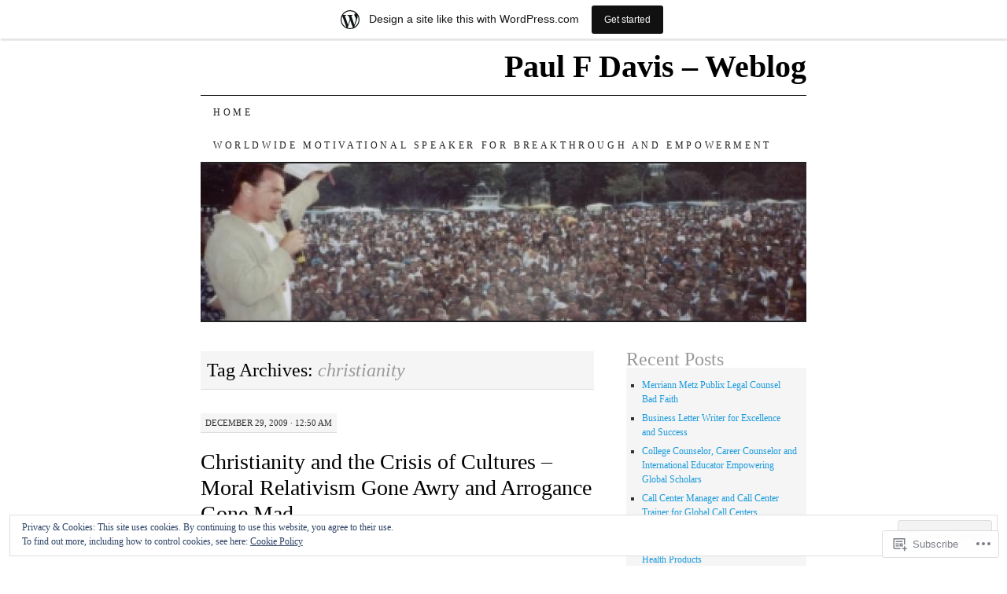

--- FILE ---
content_type: text/html; charset=UTF-8
request_url: https://paulfdavis.wordpress.com/tag/christianity/
body_size: 20163
content:
<!DOCTYPE html>
<!--[if IE 7]>
<html id="ie7" lang="en">
<![endif]-->
<!--[if (gt IE 7) | (!IE)]><!-->
<html lang="en">
<!--<![endif]-->
<head>
<meta charset="UTF-8" />
<title>christianity | Paul F Davis - Weblog</title>
<link rel="profile" href="http://gmpg.org/xfn/11" />
<link rel="pingback" href="https://paulfdavis.wordpress.com/xmlrpc.php" />
<meta name='robots' content='max-image-preview:large' />
<link rel='dns-prefetch' href='//s0.wp.com' />
<link rel='dns-prefetch' href='//af.pubmine.com' />
<link rel="alternate" type="application/rss+xml" title="Paul F Davis - Weblog &raquo; Feed" href="https://paulfdavis.wordpress.com/feed/" />
<link rel="alternate" type="application/rss+xml" title="Paul F Davis - Weblog &raquo; Comments Feed" href="https://paulfdavis.wordpress.com/comments/feed/" />
<link rel="alternate" type="application/rss+xml" title="Paul F Davis - Weblog &raquo; christianity Tag Feed" href="https://paulfdavis.wordpress.com/tag/christianity/feed/" />
	<script type="text/javascript">
		/* <![CDATA[ */
		function addLoadEvent(func) {
			var oldonload = window.onload;
			if (typeof window.onload != 'function') {
				window.onload = func;
			} else {
				window.onload = function () {
					oldonload();
					func();
				}
			}
		}
		/* ]]> */
	</script>
	<link crossorigin='anonymous' rel='stylesheet' id='all-css-0-1' href='/_static/??/wp-content/mu-plugins/widgets/eu-cookie-law/templates/style.css,/wp-content/blog-plugins/marketing-bar/css/marketing-bar.css?m=1761640963j&cssminify=yes' type='text/css' media='all' />
<style id='wp-emoji-styles-inline-css'>

	img.wp-smiley, img.emoji {
		display: inline !important;
		border: none !important;
		box-shadow: none !important;
		height: 1em !important;
		width: 1em !important;
		margin: 0 0.07em !important;
		vertical-align: -0.1em !important;
		background: none !important;
		padding: 0 !important;
	}
/*# sourceURL=wp-emoji-styles-inline-css */
</style>
<link crossorigin='anonymous' rel='stylesheet' id='all-css-2-1' href='/wp-content/plugins/gutenberg-core/v22.4.0/build/styles/block-library/style.min.css?m=1768935615i&cssminify=yes' type='text/css' media='all' />
<style id='wp-block-library-inline-css'>
.has-text-align-justify {
	text-align:justify;
}
.has-text-align-justify{text-align:justify;}

/*# sourceURL=wp-block-library-inline-css */
</style><style id='global-styles-inline-css'>
:root{--wp--preset--aspect-ratio--square: 1;--wp--preset--aspect-ratio--4-3: 4/3;--wp--preset--aspect-ratio--3-4: 3/4;--wp--preset--aspect-ratio--3-2: 3/2;--wp--preset--aspect-ratio--2-3: 2/3;--wp--preset--aspect-ratio--16-9: 16/9;--wp--preset--aspect-ratio--9-16: 9/16;--wp--preset--color--black: #000000;--wp--preset--color--cyan-bluish-gray: #abb8c3;--wp--preset--color--white: #ffffff;--wp--preset--color--pale-pink: #f78da7;--wp--preset--color--vivid-red: #cf2e2e;--wp--preset--color--luminous-vivid-orange: #ff6900;--wp--preset--color--luminous-vivid-amber: #fcb900;--wp--preset--color--light-green-cyan: #7bdcb5;--wp--preset--color--vivid-green-cyan: #00d084;--wp--preset--color--pale-cyan-blue: #8ed1fc;--wp--preset--color--vivid-cyan-blue: #0693e3;--wp--preset--color--vivid-purple: #9b51e0;--wp--preset--gradient--vivid-cyan-blue-to-vivid-purple: linear-gradient(135deg,rgb(6,147,227) 0%,rgb(155,81,224) 100%);--wp--preset--gradient--light-green-cyan-to-vivid-green-cyan: linear-gradient(135deg,rgb(122,220,180) 0%,rgb(0,208,130) 100%);--wp--preset--gradient--luminous-vivid-amber-to-luminous-vivid-orange: linear-gradient(135deg,rgb(252,185,0) 0%,rgb(255,105,0) 100%);--wp--preset--gradient--luminous-vivid-orange-to-vivid-red: linear-gradient(135deg,rgb(255,105,0) 0%,rgb(207,46,46) 100%);--wp--preset--gradient--very-light-gray-to-cyan-bluish-gray: linear-gradient(135deg,rgb(238,238,238) 0%,rgb(169,184,195) 100%);--wp--preset--gradient--cool-to-warm-spectrum: linear-gradient(135deg,rgb(74,234,220) 0%,rgb(151,120,209) 20%,rgb(207,42,186) 40%,rgb(238,44,130) 60%,rgb(251,105,98) 80%,rgb(254,248,76) 100%);--wp--preset--gradient--blush-light-purple: linear-gradient(135deg,rgb(255,206,236) 0%,rgb(152,150,240) 100%);--wp--preset--gradient--blush-bordeaux: linear-gradient(135deg,rgb(254,205,165) 0%,rgb(254,45,45) 50%,rgb(107,0,62) 100%);--wp--preset--gradient--luminous-dusk: linear-gradient(135deg,rgb(255,203,112) 0%,rgb(199,81,192) 50%,rgb(65,88,208) 100%);--wp--preset--gradient--pale-ocean: linear-gradient(135deg,rgb(255,245,203) 0%,rgb(182,227,212) 50%,rgb(51,167,181) 100%);--wp--preset--gradient--electric-grass: linear-gradient(135deg,rgb(202,248,128) 0%,rgb(113,206,126) 100%);--wp--preset--gradient--midnight: linear-gradient(135deg,rgb(2,3,129) 0%,rgb(40,116,252) 100%);--wp--preset--font-size--small: 13px;--wp--preset--font-size--medium: 20px;--wp--preset--font-size--large: 36px;--wp--preset--font-size--x-large: 42px;--wp--preset--font-family--albert-sans: 'Albert Sans', sans-serif;--wp--preset--font-family--alegreya: Alegreya, serif;--wp--preset--font-family--arvo: Arvo, serif;--wp--preset--font-family--bodoni-moda: 'Bodoni Moda', serif;--wp--preset--font-family--bricolage-grotesque: 'Bricolage Grotesque', sans-serif;--wp--preset--font-family--cabin: Cabin, sans-serif;--wp--preset--font-family--chivo: Chivo, sans-serif;--wp--preset--font-family--commissioner: Commissioner, sans-serif;--wp--preset--font-family--cormorant: Cormorant, serif;--wp--preset--font-family--courier-prime: 'Courier Prime', monospace;--wp--preset--font-family--crimson-pro: 'Crimson Pro', serif;--wp--preset--font-family--dm-mono: 'DM Mono', monospace;--wp--preset--font-family--dm-sans: 'DM Sans', sans-serif;--wp--preset--font-family--dm-serif-display: 'DM Serif Display', serif;--wp--preset--font-family--domine: Domine, serif;--wp--preset--font-family--eb-garamond: 'EB Garamond', serif;--wp--preset--font-family--epilogue: Epilogue, sans-serif;--wp--preset--font-family--fahkwang: Fahkwang, sans-serif;--wp--preset--font-family--figtree: Figtree, sans-serif;--wp--preset--font-family--fira-sans: 'Fira Sans', sans-serif;--wp--preset--font-family--fjalla-one: 'Fjalla One', sans-serif;--wp--preset--font-family--fraunces: Fraunces, serif;--wp--preset--font-family--gabarito: Gabarito, system-ui;--wp--preset--font-family--ibm-plex-mono: 'IBM Plex Mono', monospace;--wp--preset--font-family--ibm-plex-sans: 'IBM Plex Sans', sans-serif;--wp--preset--font-family--ibarra-real-nova: 'Ibarra Real Nova', serif;--wp--preset--font-family--instrument-serif: 'Instrument Serif', serif;--wp--preset--font-family--inter: Inter, sans-serif;--wp--preset--font-family--josefin-sans: 'Josefin Sans', sans-serif;--wp--preset--font-family--jost: Jost, sans-serif;--wp--preset--font-family--libre-baskerville: 'Libre Baskerville', serif;--wp--preset--font-family--libre-franklin: 'Libre Franklin', sans-serif;--wp--preset--font-family--literata: Literata, serif;--wp--preset--font-family--lora: Lora, serif;--wp--preset--font-family--merriweather: Merriweather, serif;--wp--preset--font-family--montserrat: Montserrat, sans-serif;--wp--preset--font-family--newsreader: Newsreader, serif;--wp--preset--font-family--noto-sans-mono: 'Noto Sans Mono', sans-serif;--wp--preset--font-family--nunito: Nunito, sans-serif;--wp--preset--font-family--open-sans: 'Open Sans', sans-serif;--wp--preset--font-family--overpass: Overpass, sans-serif;--wp--preset--font-family--pt-serif: 'PT Serif', serif;--wp--preset--font-family--petrona: Petrona, serif;--wp--preset--font-family--piazzolla: Piazzolla, serif;--wp--preset--font-family--playfair-display: 'Playfair Display', serif;--wp--preset--font-family--plus-jakarta-sans: 'Plus Jakarta Sans', sans-serif;--wp--preset--font-family--poppins: Poppins, sans-serif;--wp--preset--font-family--raleway: Raleway, sans-serif;--wp--preset--font-family--roboto: Roboto, sans-serif;--wp--preset--font-family--roboto-slab: 'Roboto Slab', serif;--wp--preset--font-family--rubik: Rubik, sans-serif;--wp--preset--font-family--rufina: Rufina, serif;--wp--preset--font-family--sora: Sora, sans-serif;--wp--preset--font-family--source-sans-3: 'Source Sans 3', sans-serif;--wp--preset--font-family--source-serif-4: 'Source Serif 4', serif;--wp--preset--font-family--space-mono: 'Space Mono', monospace;--wp--preset--font-family--syne: Syne, sans-serif;--wp--preset--font-family--texturina: Texturina, serif;--wp--preset--font-family--urbanist: Urbanist, sans-serif;--wp--preset--font-family--work-sans: 'Work Sans', sans-serif;--wp--preset--spacing--20: 0.44rem;--wp--preset--spacing--30: 0.67rem;--wp--preset--spacing--40: 1rem;--wp--preset--spacing--50: 1.5rem;--wp--preset--spacing--60: 2.25rem;--wp--preset--spacing--70: 3.38rem;--wp--preset--spacing--80: 5.06rem;--wp--preset--shadow--natural: 6px 6px 9px rgba(0, 0, 0, 0.2);--wp--preset--shadow--deep: 12px 12px 50px rgba(0, 0, 0, 0.4);--wp--preset--shadow--sharp: 6px 6px 0px rgba(0, 0, 0, 0.2);--wp--preset--shadow--outlined: 6px 6px 0px -3px rgb(255, 255, 255), 6px 6px rgb(0, 0, 0);--wp--preset--shadow--crisp: 6px 6px 0px rgb(0, 0, 0);}:where(body) { margin: 0; }:where(.is-layout-flex){gap: 0.5em;}:where(.is-layout-grid){gap: 0.5em;}body .is-layout-flex{display: flex;}.is-layout-flex{flex-wrap: wrap;align-items: center;}.is-layout-flex > :is(*, div){margin: 0;}body .is-layout-grid{display: grid;}.is-layout-grid > :is(*, div){margin: 0;}body{padding-top: 0px;padding-right: 0px;padding-bottom: 0px;padding-left: 0px;}:root :where(.wp-element-button, .wp-block-button__link){background-color: #32373c;border-width: 0;color: #fff;font-family: inherit;font-size: inherit;font-style: inherit;font-weight: inherit;letter-spacing: inherit;line-height: inherit;padding-top: calc(0.667em + 2px);padding-right: calc(1.333em + 2px);padding-bottom: calc(0.667em + 2px);padding-left: calc(1.333em + 2px);text-decoration: none;text-transform: inherit;}.has-black-color{color: var(--wp--preset--color--black) !important;}.has-cyan-bluish-gray-color{color: var(--wp--preset--color--cyan-bluish-gray) !important;}.has-white-color{color: var(--wp--preset--color--white) !important;}.has-pale-pink-color{color: var(--wp--preset--color--pale-pink) !important;}.has-vivid-red-color{color: var(--wp--preset--color--vivid-red) !important;}.has-luminous-vivid-orange-color{color: var(--wp--preset--color--luminous-vivid-orange) !important;}.has-luminous-vivid-amber-color{color: var(--wp--preset--color--luminous-vivid-amber) !important;}.has-light-green-cyan-color{color: var(--wp--preset--color--light-green-cyan) !important;}.has-vivid-green-cyan-color{color: var(--wp--preset--color--vivid-green-cyan) !important;}.has-pale-cyan-blue-color{color: var(--wp--preset--color--pale-cyan-blue) !important;}.has-vivid-cyan-blue-color{color: var(--wp--preset--color--vivid-cyan-blue) !important;}.has-vivid-purple-color{color: var(--wp--preset--color--vivid-purple) !important;}.has-black-background-color{background-color: var(--wp--preset--color--black) !important;}.has-cyan-bluish-gray-background-color{background-color: var(--wp--preset--color--cyan-bluish-gray) !important;}.has-white-background-color{background-color: var(--wp--preset--color--white) !important;}.has-pale-pink-background-color{background-color: var(--wp--preset--color--pale-pink) !important;}.has-vivid-red-background-color{background-color: var(--wp--preset--color--vivid-red) !important;}.has-luminous-vivid-orange-background-color{background-color: var(--wp--preset--color--luminous-vivid-orange) !important;}.has-luminous-vivid-amber-background-color{background-color: var(--wp--preset--color--luminous-vivid-amber) !important;}.has-light-green-cyan-background-color{background-color: var(--wp--preset--color--light-green-cyan) !important;}.has-vivid-green-cyan-background-color{background-color: var(--wp--preset--color--vivid-green-cyan) !important;}.has-pale-cyan-blue-background-color{background-color: var(--wp--preset--color--pale-cyan-blue) !important;}.has-vivid-cyan-blue-background-color{background-color: var(--wp--preset--color--vivid-cyan-blue) !important;}.has-vivid-purple-background-color{background-color: var(--wp--preset--color--vivid-purple) !important;}.has-black-border-color{border-color: var(--wp--preset--color--black) !important;}.has-cyan-bluish-gray-border-color{border-color: var(--wp--preset--color--cyan-bluish-gray) !important;}.has-white-border-color{border-color: var(--wp--preset--color--white) !important;}.has-pale-pink-border-color{border-color: var(--wp--preset--color--pale-pink) !important;}.has-vivid-red-border-color{border-color: var(--wp--preset--color--vivid-red) !important;}.has-luminous-vivid-orange-border-color{border-color: var(--wp--preset--color--luminous-vivid-orange) !important;}.has-luminous-vivid-amber-border-color{border-color: var(--wp--preset--color--luminous-vivid-amber) !important;}.has-light-green-cyan-border-color{border-color: var(--wp--preset--color--light-green-cyan) !important;}.has-vivid-green-cyan-border-color{border-color: var(--wp--preset--color--vivid-green-cyan) !important;}.has-pale-cyan-blue-border-color{border-color: var(--wp--preset--color--pale-cyan-blue) !important;}.has-vivid-cyan-blue-border-color{border-color: var(--wp--preset--color--vivid-cyan-blue) !important;}.has-vivid-purple-border-color{border-color: var(--wp--preset--color--vivid-purple) !important;}.has-vivid-cyan-blue-to-vivid-purple-gradient-background{background: var(--wp--preset--gradient--vivid-cyan-blue-to-vivid-purple) !important;}.has-light-green-cyan-to-vivid-green-cyan-gradient-background{background: var(--wp--preset--gradient--light-green-cyan-to-vivid-green-cyan) !important;}.has-luminous-vivid-amber-to-luminous-vivid-orange-gradient-background{background: var(--wp--preset--gradient--luminous-vivid-amber-to-luminous-vivid-orange) !important;}.has-luminous-vivid-orange-to-vivid-red-gradient-background{background: var(--wp--preset--gradient--luminous-vivid-orange-to-vivid-red) !important;}.has-very-light-gray-to-cyan-bluish-gray-gradient-background{background: var(--wp--preset--gradient--very-light-gray-to-cyan-bluish-gray) !important;}.has-cool-to-warm-spectrum-gradient-background{background: var(--wp--preset--gradient--cool-to-warm-spectrum) !important;}.has-blush-light-purple-gradient-background{background: var(--wp--preset--gradient--blush-light-purple) !important;}.has-blush-bordeaux-gradient-background{background: var(--wp--preset--gradient--blush-bordeaux) !important;}.has-luminous-dusk-gradient-background{background: var(--wp--preset--gradient--luminous-dusk) !important;}.has-pale-ocean-gradient-background{background: var(--wp--preset--gradient--pale-ocean) !important;}.has-electric-grass-gradient-background{background: var(--wp--preset--gradient--electric-grass) !important;}.has-midnight-gradient-background{background: var(--wp--preset--gradient--midnight) !important;}.has-small-font-size{font-size: var(--wp--preset--font-size--small) !important;}.has-medium-font-size{font-size: var(--wp--preset--font-size--medium) !important;}.has-large-font-size{font-size: var(--wp--preset--font-size--large) !important;}.has-x-large-font-size{font-size: var(--wp--preset--font-size--x-large) !important;}.has-albert-sans-font-family{font-family: var(--wp--preset--font-family--albert-sans) !important;}.has-alegreya-font-family{font-family: var(--wp--preset--font-family--alegreya) !important;}.has-arvo-font-family{font-family: var(--wp--preset--font-family--arvo) !important;}.has-bodoni-moda-font-family{font-family: var(--wp--preset--font-family--bodoni-moda) !important;}.has-bricolage-grotesque-font-family{font-family: var(--wp--preset--font-family--bricolage-grotesque) !important;}.has-cabin-font-family{font-family: var(--wp--preset--font-family--cabin) !important;}.has-chivo-font-family{font-family: var(--wp--preset--font-family--chivo) !important;}.has-commissioner-font-family{font-family: var(--wp--preset--font-family--commissioner) !important;}.has-cormorant-font-family{font-family: var(--wp--preset--font-family--cormorant) !important;}.has-courier-prime-font-family{font-family: var(--wp--preset--font-family--courier-prime) !important;}.has-crimson-pro-font-family{font-family: var(--wp--preset--font-family--crimson-pro) !important;}.has-dm-mono-font-family{font-family: var(--wp--preset--font-family--dm-mono) !important;}.has-dm-sans-font-family{font-family: var(--wp--preset--font-family--dm-sans) !important;}.has-dm-serif-display-font-family{font-family: var(--wp--preset--font-family--dm-serif-display) !important;}.has-domine-font-family{font-family: var(--wp--preset--font-family--domine) !important;}.has-eb-garamond-font-family{font-family: var(--wp--preset--font-family--eb-garamond) !important;}.has-epilogue-font-family{font-family: var(--wp--preset--font-family--epilogue) !important;}.has-fahkwang-font-family{font-family: var(--wp--preset--font-family--fahkwang) !important;}.has-figtree-font-family{font-family: var(--wp--preset--font-family--figtree) !important;}.has-fira-sans-font-family{font-family: var(--wp--preset--font-family--fira-sans) !important;}.has-fjalla-one-font-family{font-family: var(--wp--preset--font-family--fjalla-one) !important;}.has-fraunces-font-family{font-family: var(--wp--preset--font-family--fraunces) !important;}.has-gabarito-font-family{font-family: var(--wp--preset--font-family--gabarito) !important;}.has-ibm-plex-mono-font-family{font-family: var(--wp--preset--font-family--ibm-plex-mono) !important;}.has-ibm-plex-sans-font-family{font-family: var(--wp--preset--font-family--ibm-plex-sans) !important;}.has-ibarra-real-nova-font-family{font-family: var(--wp--preset--font-family--ibarra-real-nova) !important;}.has-instrument-serif-font-family{font-family: var(--wp--preset--font-family--instrument-serif) !important;}.has-inter-font-family{font-family: var(--wp--preset--font-family--inter) !important;}.has-josefin-sans-font-family{font-family: var(--wp--preset--font-family--josefin-sans) !important;}.has-jost-font-family{font-family: var(--wp--preset--font-family--jost) !important;}.has-libre-baskerville-font-family{font-family: var(--wp--preset--font-family--libre-baskerville) !important;}.has-libre-franklin-font-family{font-family: var(--wp--preset--font-family--libre-franklin) !important;}.has-literata-font-family{font-family: var(--wp--preset--font-family--literata) !important;}.has-lora-font-family{font-family: var(--wp--preset--font-family--lora) !important;}.has-merriweather-font-family{font-family: var(--wp--preset--font-family--merriweather) !important;}.has-montserrat-font-family{font-family: var(--wp--preset--font-family--montserrat) !important;}.has-newsreader-font-family{font-family: var(--wp--preset--font-family--newsreader) !important;}.has-noto-sans-mono-font-family{font-family: var(--wp--preset--font-family--noto-sans-mono) !important;}.has-nunito-font-family{font-family: var(--wp--preset--font-family--nunito) !important;}.has-open-sans-font-family{font-family: var(--wp--preset--font-family--open-sans) !important;}.has-overpass-font-family{font-family: var(--wp--preset--font-family--overpass) !important;}.has-pt-serif-font-family{font-family: var(--wp--preset--font-family--pt-serif) !important;}.has-petrona-font-family{font-family: var(--wp--preset--font-family--petrona) !important;}.has-piazzolla-font-family{font-family: var(--wp--preset--font-family--piazzolla) !important;}.has-playfair-display-font-family{font-family: var(--wp--preset--font-family--playfair-display) !important;}.has-plus-jakarta-sans-font-family{font-family: var(--wp--preset--font-family--plus-jakarta-sans) !important;}.has-poppins-font-family{font-family: var(--wp--preset--font-family--poppins) !important;}.has-raleway-font-family{font-family: var(--wp--preset--font-family--raleway) !important;}.has-roboto-font-family{font-family: var(--wp--preset--font-family--roboto) !important;}.has-roboto-slab-font-family{font-family: var(--wp--preset--font-family--roboto-slab) !important;}.has-rubik-font-family{font-family: var(--wp--preset--font-family--rubik) !important;}.has-rufina-font-family{font-family: var(--wp--preset--font-family--rufina) !important;}.has-sora-font-family{font-family: var(--wp--preset--font-family--sora) !important;}.has-source-sans-3-font-family{font-family: var(--wp--preset--font-family--source-sans-3) !important;}.has-source-serif-4-font-family{font-family: var(--wp--preset--font-family--source-serif-4) !important;}.has-space-mono-font-family{font-family: var(--wp--preset--font-family--space-mono) !important;}.has-syne-font-family{font-family: var(--wp--preset--font-family--syne) !important;}.has-texturina-font-family{font-family: var(--wp--preset--font-family--texturina) !important;}.has-urbanist-font-family{font-family: var(--wp--preset--font-family--urbanist) !important;}.has-work-sans-font-family{font-family: var(--wp--preset--font-family--work-sans) !important;}
/*# sourceURL=global-styles-inline-css */
</style>

<style id='classic-theme-styles-inline-css'>
.wp-block-button__link{background-color:#32373c;border-radius:9999px;box-shadow:none;color:#fff;font-size:1.125em;padding:calc(.667em + 2px) calc(1.333em + 2px);text-decoration:none}.wp-block-file__button{background:#32373c;color:#fff}.wp-block-accordion-heading{margin:0}.wp-block-accordion-heading__toggle{background-color:inherit!important;color:inherit!important}.wp-block-accordion-heading__toggle:not(:focus-visible){outline:none}.wp-block-accordion-heading__toggle:focus,.wp-block-accordion-heading__toggle:hover{background-color:inherit!important;border:none;box-shadow:none;color:inherit;padding:var(--wp--preset--spacing--20,1em) 0;text-decoration:none}.wp-block-accordion-heading__toggle:focus-visible{outline:auto;outline-offset:0}
/*# sourceURL=/wp-content/plugins/gutenberg-core/v22.4.0/build/styles/block-library/classic.min.css */
</style>
<link crossorigin='anonymous' rel='stylesheet' id='all-css-4-1' href='/_static/??-eJyFj10KwkAMhC9kGtYWrQ/iWbrbWFf3j83W4u1NEbQi1JeQDPMNGZwSmBgKhYLJjYMNjCZqF82NcVuptlLA1idHkOleNdhbLm8HcHk4qgzzBhdBfoRPVibRferK7PDU244cebGtYVMSBrROmZhBprejh3IRkH+4l4xp1JisMzlO+PevTNJgkHVAcS3ONWigCNK7KzaGrwPOrrN5Rk/+qPaN2h3qum6vT2dzgcg=&cssminify=yes' type='text/css' media='all' />
<style id='jetpack-global-styles-frontend-style-inline-css'>
:root { --font-headings: unset; --font-base: unset; --font-headings-default: -apple-system,BlinkMacSystemFont,"Segoe UI",Roboto,Oxygen-Sans,Ubuntu,Cantarell,"Helvetica Neue",sans-serif; --font-base-default: -apple-system,BlinkMacSystemFont,"Segoe UI",Roboto,Oxygen-Sans,Ubuntu,Cantarell,"Helvetica Neue",sans-serif;}
/*# sourceURL=jetpack-global-styles-frontend-style-inline-css */
</style>
<link crossorigin='anonymous' rel='stylesheet' id='all-css-6-1' href='/wp-content/themes/h4/global.css?m=1420737423i&cssminify=yes' type='text/css' media='all' />
<script type="text/javascript" id="wpcom-actionbar-placeholder-js-extra">
/* <![CDATA[ */
var actionbardata = {"siteID":"3743740","postID":"0","siteURL":"https://paulfdavis.wordpress.com","xhrURL":"https://paulfdavis.wordpress.com/wp-admin/admin-ajax.php","nonce":"790e1839d9","isLoggedIn":"","statusMessage":"","subsEmailDefault":"instantly","proxyScriptUrl":"https://s0.wp.com/wp-content/js/wpcom-proxy-request.js?m=1513050504i&amp;ver=20211021","i18n":{"followedText":"New posts from this site will now appear in your \u003Ca href=\"https://wordpress.com/reader\"\u003EReader\u003C/a\u003E","foldBar":"Collapse this bar","unfoldBar":"Expand this bar","shortLinkCopied":"Shortlink copied to clipboard."}};
//# sourceURL=wpcom-actionbar-placeholder-js-extra
/* ]]> */
</script>
<script type="text/javascript" id="jetpack-mu-wpcom-settings-js-before">
/* <![CDATA[ */
var JETPACK_MU_WPCOM_SETTINGS = {"assetsUrl":"https://s0.wp.com/wp-content/mu-plugins/jetpack-mu-wpcom-plugin/sun/jetpack_vendor/automattic/jetpack-mu-wpcom/src/build/"};
//# sourceURL=jetpack-mu-wpcom-settings-js-before
/* ]]> */
</script>
<script crossorigin='anonymous' type='text/javascript'  src='/_static/??/wp-content/js/rlt-proxy.js,/wp-content/blog-plugins/wordads-classes/js/cmp/v2/cmp-non-gdpr.js?m=1720530689j'></script>
<script type="text/javascript" id="rlt-proxy-js-after">
/* <![CDATA[ */
	rltInitialize( {"token":null,"iframeOrigins":["https:\/\/widgets.wp.com"]} );
//# sourceURL=rlt-proxy-js-after
/* ]]> */
</script>
<link rel="EditURI" type="application/rsd+xml" title="RSD" href="https://paulfdavis.wordpress.com/xmlrpc.php?rsd" />
<meta name="generator" content="WordPress.com" />

<!-- Jetpack Open Graph Tags -->
<meta property="og:type" content="website" />
<meta property="og:title" content="christianity &#8211; Paul F Davis &#8211; Weblog" />
<meta property="og:url" content="https://paulfdavis.wordpress.com/tag/christianity/" />
<meta property="og:site_name" content="Paul F Davis - Weblog" />
<meta property="og:image" content="https://s0.wp.com/i/blank.jpg?m=1383295312i" />
<meta property="og:image:width" content="200" />
<meta property="og:image:height" content="200" />
<meta property="og:image:alt" content="" />
<meta property="og:locale" content="en_US" />
<meta property="fb:app_id" content="249643311490" />

<!-- End Jetpack Open Graph Tags -->
<link rel="shortcut icon" type="image/x-icon" href="https://s0.wp.com/i/favicon.ico?m=1713425267i" sizes="16x16 24x24 32x32 48x48" />
<link rel="icon" type="image/x-icon" href="https://s0.wp.com/i/favicon.ico?m=1713425267i" sizes="16x16 24x24 32x32 48x48" />
<link rel="apple-touch-icon" href="https://s0.wp.com/i/webclip.png?m=1713868326i" />
<link rel='openid.server' href='https://paulfdavis.wordpress.com/?openidserver=1' />
<link rel='openid.delegate' href='https://paulfdavis.wordpress.com/' />
<link rel="search" type="application/opensearchdescription+xml" href="https://paulfdavis.wordpress.com/osd.xml" title="Paul F Davis - Weblog" />
<link rel="search" type="application/opensearchdescription+xml" href="https://s1.wp.com/opensearch.xml" title="WordPress.com" />
<style type="text/css">.recentcomments a{display:inline !important;padding:0 !important;margin:0 !important;}</style>		<style type="text/css">
			.recentcomments a {
				display: inline !important;
				padding: 0 !important;
				margin: 0 !important;
			}

			table.recentcommentsavatartop img.avatar, table.recentcommentsavatarend img.avatar {
				border: 0px;
				margin: 0;
			}

			table.recentcommentsavatartop a, table.recentcommentsavatarend a {
				border: 0px !important;
				background-color: transparent !important;
			}

			td.recentcommentsavatarend, td.recentcommentsavatartop {
				padding: 0px 0px 1px 0px;
				margin: 0px;
			}

			td.recentcommentstextend {
				border: none !important;
				padding: 0px 0px 2px 10px;
			}

			.rtl td.recentcommentstextend {
				padding: 0px 10px 2px 0px;
			}

			td.recentcommentstexttop {
				border: none;
				padding: 0px 0px 0px 10px;
			}

			.rtl td.recentcommentstexttop {
				padding: 0px 10px 0px 0px;
			}
		</style>
		<meta name="description" content="Posts about christianity written by PaulFDavis" />
<script type="text/javascript">
/* <![CDATA[ */
var wa_client = {}; wa_client.cmd = []; wa_client.config = { 'blog_id': 3743740, 'blog_language': 'en', 'is_wordads': false, 'hosting_type': 0, 'afp_account_id': null, 'afp_host_id': 5038568878849053, 'theme': 'pub/pilcrow', '_': { 'title': 'Advertisement', 'privacy_settings': 'Privacy Settings' }, 'formats': [ 'belowpost', 'bottom_sticky', 'sidebar_sticky_right', 'sidebar', 'gutenberg_rectangle', 'gutenberg_leaderboard', 'gutenberg_mobile_leaderboard', 'gutenberg_skyscraper' ] };
/* ]]> */
</script>
		<script type="text/javascript">

			window.doNotSellCallback = function() {

				var linkElements = [
					'a[href="https://wordpress.com/?ref=footer_blog"]',
					'a[href="https://wordpress.com/?ref=footer_website"]',
					'a[href="https://wordpress.com/?ref=vertical_footer"]',
					'a[href^="https://wordpress.com/?ref=footer_segment_"]',
				].join(',');

				var dnsLink = document.createElement( 'a' );
				dnsLink.href = 'https://wordpress.com/advertising-program-optout/';
				dnsLink.classList.add( 'do-not-sell-link' );
				dnsLink.rel = 'nofollow';
				dnsLink.style.marginLeft = '0.5em';
				dnsLink.textContent = 'Do Not Sell or Share My Personal Information';

				var creditLinks = document.querySelectorAll( linkElements );

				if ( 0 === creditLinks.length ) {
					return false;
				}

				Array.prototype.forEach.call( creditLinks, function( el ) {
					el.insertAdjacentElement( 'afterend', dnsLink );
				});

				return true;
			};

		</script>
		<script type="text/javascript">
	window.google_analytics_uacct = "UA-52447-2";
</script>

<script type="text/javascript">
	var _gaq = _gaq || [];
	_gaq.push(['_setAccount', 'UA-52447-2']);
	_gaq.push(['_gat._anonymizeIp']);
	_gaq.push(['_setDomainName', 'wordpress.com']);
	_gaq.push(['_initData']);
	_gaq.push(['_trackPageview']);

	(function() {
		var ga = document.createElement('script'); ga.type = 'text/javascript'; ga.async = true;
		ga.src = ('https:' == document.location.protocol ? 'https://ssl' : 'http://www') + '.google-analytics.com/ga.js';
		(document.getElementsByTagName('head')[0] || document.getElementsByTagName('body')[0]).appendChild(ga);
	})();
</script>
</head>

<body class="archive tag tag-christianity tag-214 wp-theme-pubpilcrow customizer-styles-applied two-column content-sidebar color-light jetpack-reblog-enabled has-marketing-bar has-marketing-bar-theme-pilcrow">
<div id="container" class="hfeed">
	<div id="page" class="blog">
		<div id="header">
						<div id="site-title">
				<span>
					<a href="https://paulfdavis.wordpress.com/" title="Paul F Davis &#8211; Weblog" rel="home">Paul F Davis &#8211; Weblog</a>
				</span>
			</div>

			<div id="nav" role="navigation">
			  				<div class="skip-link screen-reader-text"><a href="#content" title="Skip to content">Skip to content</a></div>
								<div class="menu"><ul>
<li ><a href="https://paulfdavis.wordpress.com/">Home</a></li><li class="page_item page-item-2"><a href="https://paulfdavis.wordpress.com/about/">Worldwide Motivational Speaker for Breakthrough and&nbsp;Empowerment</a></li>
</ul></div>
			</div><!-- #nav -->

			<div id="pic">
				<a href="https://paulfdavis.wordpress.com/" rel="home">
										<img src="https://paulfdavis.wordpress.com/wp-content/uploads/2009/03/cropped-paul-speaking-to-crowd.jpg" width="770" height="200" alt="" />
								</a>
			</div><!-- #pic -->
		</div><!-- #header -->

		<div id="content-box">

<div id="content-container">
	<div id="content" role="main">

		<h1 class="page-title archive-head">
			Tag Archives: <span>christianity</span>		</h1>

		
<div id="post-1284" class="post-1284 post type-post status-publish format-standard hentry category-christianity-crisis-of-cultures-and-moral-relativism tag-christianity tag-crisis-of-cultures tag-moral-relativism">
	<div class="entry-meta">

		December 29, 2009 &middot; 12:50 am	</div><!-- .entry-meta -->

	<h2 class="entry-title"><a href="https://paulfdavis.wordpress.com/2009/12/29/christianity-and-the-crisis-of-cultures-moral-relativism-gone-awry-and-arrogance-gone-mad/" rel="bookmark">Christianity and the Crisis of Cultures &#8211; Moral Relativism Gone Awry and Arrogance Gone&nbsp;Mad</a></h2>	<div class="entry entry-content">
		<div class="embed-amazon"><iframe title="Christianity and the Crisis of Cultures" type="text/html" width="500" height="550" frameborder="0" allowfullscreen style="max-width:100%" src="https://read.amazon.com/kp/card?preview=inline&#038;linkCode=kpd&#038;ref_=k4w_oembed_EW4IjwYrrFjOic&#038;asin=1586171429&#038;tag=motispeaforco-20"></iframe></div>
<p>Written by Joseph Ratzinger shortly before he became Pope Benedict XVI, Christianity and the Crisis of Cultures looks at the growing conflict of cultures evident in the Western world. </p>
<p>The West faces a deadly contradiction of its own making, he contends. Terrorism is on the rise. Technological advances of the West, employed by people who have cut themselves off from the moral wisdom of the past, threaten to abolish man (as C.S. Lewis put it)—whether through genetic manipulation or physical annihilation.</p>
<p>In short, the West is at war—with itself. Its scientific outlook has brought material progress. The Enlightenment’s appeal to reason has achieved a measure of freedom. But contrary to what many people suppose, both of these accomplishments depend on Judeo-Christian foundations, including the moral worldview that created Western culture.</p>
<p>More than anything else, argues Joseph Ratzinger/Benedict XVI, the important contributions of the West are threatened today by an exaggerated scientific outlook and by moral relativism—what Benedict XVI calls &#8220;the dictatorship of relativism&#8221;—in the name of freedom.</p>
<p>Christianity and the Crisis of Cultures is no mere tirade against the moral decline of the West. Joseph Ratzinger/Pope Benedict XVI challenges the West to return to its roots by finding a place for God in modern culture. He argues that both Christian culture and the Enlightenment formed the West, and that both hold the keys to human life and freedom as well as to domination and destruction. </p>
<p>Joseph Ratzinger/Benedict XVI challenges non-believer and believer alike. &#8220;Both parties,&#8221; he writes, &#8220;must reflect on their own selves and be ready to accept correction.&#8221; He challenges secularized, unbelieving people to open themselves to God as the ground of true rationality and freedom. He calls on believers to &#8220;make God credible in this world by means of the enlightened faith they live.&#8221; </p>
<p>Topics include:</p>
<p>• Reflections on the Cultures in Conflict Today<br />
• The Significance and Limits of Today’s Rationalistic Culture<br />
• The Permanent Significance of the Christian Faith<br />
• Why We Must Not Give Up the Fight<br />
• The Law of the Jungle, the Rule of Law<br />
• We Must Use Our Eyes!<br />
• Faith and Everyday Life<br />
• Can Agnosticism Be a Solution?<br />
• The Natural Knowledge of God<br />
• &#8220;Supernatural&#8221; Faith and Its Origins</p>
<p><a href="http://www.PaulFDavis.com" rel="nofollow">http://www.PaulFDavis.com</a> &#8211; author of &#8220;God vs. Religion&#8221; and &#8220;United States of Arrogance&#8221; / worldwide minister who has touched 55 countries and 6 continents and agrees with Pope Benedict</p>
<p>info@PaulFDavis.com &#8211; author of 17 books, soldier of the cross and culture warrior</p>
			</div><!-- .entry-content -->
	
	<div class="entry-links">
		<p class="comment-number"><a href="https://paulfdavis.wordpress.com/2009/12/29/christianity-and-the-crisis-of-cultures-moral-relativism-gone-awry-and-arrogance-gone-mad/#respond">Leave a comment</a></p>

					<p class="entry-categories tagged">Filed under <a href="https://paulfdavis.wordpress.com/category/christianity-crisis-of-cultures-and-moral-relativism/" rel="category tag">christianity crisis of cultures and moral relativism</a></p>
			<p class="entry-tags tagged">Tagged as <a href="https://paulfdavis.wordpress.com/tag/christianity/" rel="tag">christianity</a>, <a href="https://paulfdavis.wordpress.com/tag/crisis-of-cultures/" rel="tag">crisis of cultures</a>, <a href="https://paulfdavis.wordpress.com/tag/moral-relativism/" rel="tag">moral relativism</a><br /></p>
			</div><!-- .entry-links -->

</div><!-- #post-## -->


	</div><!-- #content -->
</div><!-- #content-container -->


	<div id="sidebar" class="widget-area" role="complementary">
				<ul class="xoxo sidebar-list">

			
		<li id="recent-posts-2" class="widget widget_recent_entries">
		<h3 class="widget-title">Recent Posts</h3>
		<ul>
											<li>
					<a href="https://paulfdavis.wordpress.com/2022/09/04/merriann-metz-publix-legal-counsel-bad-faith/">Merriann Metz Publix Legal Counsel Bad&nbsp;Faith</a>
									</li>
											<li>
					<a href="https://paulfdavis.wordpress.com/2020/02/14/business-letter-writer-for-excellence-and-success/">Business Letter Writer for Excellence and&nbsp;Success</a>
									</li>
											<li>
					<a href="https://paulfdavis.wordpress.com/2020/02/14/college-counselor-career-counselor-and-international-educator-empowering-global-scholars/">College Counselor, Career Counselor and International Educator Empowering Global&nbsp;Scholars</a>
									</li>
											<li>
					<a href="https://paulfdavis.wordpress.com/2015/02/01/call-center-manager-and-call-center-trainer-for-global-call-centers/">Call Center Manager and Call Center Trainer for Global Call&nbsp;Centers</a>
									</li>
											<li>
					<a href="https://paulfdavis.wordpress.com/2015/01/28/youngevity-buyer-beware-youngevity-mighty-90-vitamins-multivitamins-and-health-products/">Youngevity Buyer Beware: Youngevity Mighty 90 &#8211; Vitamins, Multivitamins and Health&nbsp;Products</a>
									</li>
					</ul>

		</li><li id="wp_tag_cloud-2" class="widget wp_widget_tag_cloud"><h3 class="widget-title"></h3><a href="https://paulfdavis.wordpress.com/tag/anger/" class="tag-cloud-link tag-link-2339 tag-link-position-1" style="font-size: 8.875pt;" aria-label="anger (8 items)">anger</a>
<a href="https://paulfdavis.wordpress.com/tag/awesome/" class="tag-cloud-link tag-link-2908 tag-link-position-2" style="font-size: 9.75pt;" aria-label="awesome (9 items)">awesome</a>
<a href="https://paulfdavis.wordpress.com/tag/believe/" class="tag-cloud-link tag-link-36673 tag-link-position-3" style="font-size: 11.15pt;" aria-label="believe (11 items)">believe</a>
<a href="https://paulfdavis.wordpress.com/tag/breakout/" class="tag-cloud-link tag-link-167269 tag-link-position-4" style="font-size: 8.875pt;" aria-label="breakout (8 items)">breakout</a>
<a href="https://paulfdavis.wordpress.com/tag/breakthrough/" class="tag-cloud-link tag-link-76511 tag-link-position-5" style="font-size: 13.775pt;" aria-label="breakthrough (16 items)">breakthrough</a>
<a href="https://paulfdavis.wordpress.com/tag/college/" class="tag-cloud-link tag-link-2016 tag-link-position-6" style="font-size: 14.3pt;" aria-label="college (17 items)">college</a>
<a href="https://paulfdavis.wordpress.com/tag/communications/" class="tag-cloud-link tag-link-7742 tag-link-position-7" style="font-size: 9.75pt;" aria-label="communications (9 items)">communications</a>
<a href="https://paulfdavis.wordpress.com/tag/cruise/" class="tag-cloud-link tag-link-1452 tag-link-position-8" style="font-size: 9.75pt;" aria-label="cruise (9 items)">cruise</a>
<a href="https://paulfdavis.wordpress.com/tag/demons/" class="tag-cloud-link tag-link-191166 tag-link-position-9" style="font-size: 8pt;" aria-label="demons (7 items)">demons</a>
<a href="https://paulfdavis.wordpress.com/tag/diversity/" class="tag-cloud-link tag-link-47458 tag-link-position-10" style="font-size: 8.875pt;" aria-label="diversity (8 items)">diversity</a>
<a href="https://paulfdavis.wordpress.com/tag/divine/" class="tag-cloud-link tag-link-16245 tag-link-position-11" style="font-size: 8.875pt;" aria-label="divine (8 items)">divine</a>
<a href="https://paulfdavis.wordpress.com/tag/dollar/" class="tag-cloud-link tag-link-107616 tag-link-position-12" style="font-size: 9.75pt;" aria-label="dollar (9 items)">dollar</a>
<a href="https://paulfdavis.wordpress.com/tag/dream/" class="tag-cloud-link tag-link-6662 tag-link-position-13" style="font-size: 8.875pt;" aria-label="dream (8 items)">dream</a>
<a href="https://paulfdavis.wordpress.com/tag/empowering/" class="tag-cloud-link tag-link-475518 tag-link-position-14" style="font-size: 9.75pt;" aria-label="empowering (9 items)">empowering</a>
<a href="https://paulfdavis.wordpress.com/tag/evangelism/" class="tag-cloud-link tag-link-8554 tag-link-position-15" style="font-size: 8.875pt;" aria-label="evangelism (8 items)">evangelism</a>
<a href="https://paulfdavis.wordpress.com/tag/evangelist/" class="tag-cloud-link tag-link-445018 tag-link-position-16" style="font-size: 8.875pt;" aria-label="evangelist (8 items)">evangelist</a>
<a href="https://paulfdavis.wordpress.com/tag/family/" class="tag-cloud-link tag-link-406 tag-link-position-17" style="font-size: 9.75pt;" aria-label="family (9 items)">family</a>
<a href="https://paulfdavis.wordpress.com/tag/fun/" class="tag-cloud-link tag-link-272 tag-link-position-18" style="font-size: 14.3pt;" aria-label="fun (17 items)">fun</a>
<a href="https://paulfdavis.wordpress.com/tag/globe/" class="tag-cloud-link tag-link-402132 tag-link-position-19" style="font-size: 8.875pt;" aria-label="globe (8 items)">globe</a>
<a href="https://paulfdavis.wordpress.com/tag/happiness/" class="tag-cloud-link tag-link-22297 tag-link-position-20" style="font-size: 8.875pt;" aria-label="happiness (8 items)">happiness</a>
<a href="https://paulfdavis.wordpress.com/tag/happy/" class="tag-cloud-link tag-link-511 tag-link-position-21" style="font-size: 10.45pt;" aria-label="happy (10 items)">happy</a>
<a href="https://paulfdavis.wordpress.com/tag/heart/" class="tag-cloud-link tag-link-4040 tag-link-position-22" style="font-size: 12.9pt;" aria-label="heart (14 items)">heart</a>
<a href="https://paulfdavis.wordpress.com/tag/international/" class="tag-cloud-link tag-link-5142 tag-link-position-23" style="font-size: 13.25pt;" aria-label="international (15 items)">international</a>
<a href="https://paulfdavis.wordpress.com/tag/kids/" class="tag-cloud-link tag-link-3374 tag-link-position-24" style="font-size: 10.45pt;" aria-label="kids (10 items)">kids</a>
<a href="https://paulfdavis.wordpress.com/tag/knowledge/" class="tag-cloud-link tag-link-3324 tag-link-position-25" style="font-size: 8.875pt;" aria-label="knowledge (8 items)">knowledge</a>
<a href="https://paulfdavis.wordpress.com/tag/ladies/" class="tag-cloud-link tag-link-21442 tag-link-position-26" style="font-size: 8.875pt;" aria-label="ladies (8 items)">ladies</a>
<a href="https://paulfdavis.wordpress.com/tag/lake/" class="tag-cloud-link tag-link-18086 tag-link-position-27" style="font-size: 8.875pt;" aria-label="lake (8 items)">lake</a>
<a href="https://paulfdavis.wordpress.com/tag/liberation/" class="tag-cloud-link tag-link-73809 tag-link-position-28" style="font-size: 15.7pt;" aria-label="liberation (21 items)">liberation</a>
<a href="https://paulfdavis.wordpress.com/tag/life/" class="tag-cloud-link tag-link-124 tag-link-position-29" style="font-size: 21.475pt;" aria-label="life (46 items)">life</a>
<a href="https://paulfdavis.wordpress.com/tag/living/" class="tag-cloud-link tag-link-11117 tag-link-position-30" style="font-size: 10.45pt;" aria-label="living (10 items)">living</a>
<a href="https://paulfdavis.wordpress.com/tag/love/" class="tag-cloud-link tag-link-3785 tag-link-position-31" style="font-size: 22pt;" aria-label="love (49 items)">love</a>
<a href="https://paulfdavis.wordpress.com/tag/men/" class="tag-cloud-link tag-link-4092 tag-link-position-32" style="font-size: 10.45pt;" aria-label="men (10 items)">men</a>
<a href="https://paulfdavis.wordpress.com/tag/miracles/" class="tag-cloud-link tag-link-30494 tag-link-position-33" style="font-size: 12.375pt;" aria-label="miracles (13 items)">miracles</a>
<a href="https://paulfdavis.wordpress.com/tag/money/" class="tag-cloud-link tag-link-1417 tag-link-position-34" style="font-size: 12.375pt;" aria-label="money (13 items)">money</a>
<a href="https://paulfdavis.wordpress.com/tag/motivational/" class="tag-cloud-link tag-link-33351 tag-link-position-35" style="font-size: 9.75pt;" aria-label="motivational (9 items)">motivational</a>
<a href="https://paulfdavis.wordpress.com/tag/mpi/" class="tag-cloud-link tag-link-309753 tag-link-position-36" style="font-size: 8.875pt;" aria-label="mpi (8 items)">mpi</a>
<a href="https://paulfdavis.wordpress.com/tag/obama/" class="tag-cloud-link tag-link-376320 tag-link-position-37" style="font-size: 9.75pt;" aria-label="obama (9 items)">obama</a>
<a href="https://paulfdavis.wordpress.com/tag/oprah/" class="tag-cloud-link tag-link-32576 tag-link-position-38" style="font-size: 10.45pt;" aria-label="oprah (10 items)">oprah</a>
<a href="https://paulfdavis.wordpress.com/tag/pain/" class="tag-cloud-link tag-link-7383 tag-link-position-39" style="font-size: 8.875pt;" aria-label="pain (8 items)">pain</a>
<a href="https://paulfdavis.wordpress.com/tag/passion/" class="tag-cloud-link tag-link-24170 tag-link-position-40" style="font-size: 8.875pt;" aria-label="passion (8 items)">passion</a>
<a href="https://paulfdavis.wordpress.com/tag/peace/" class="tag-cloud-link tag-link-2128 tag-link-position-41" style="font-size: 11.675pt;" aria-label="peace (12 items)">peace</a>
<a href="https://paulfdavis.wordpress.com/tag/people/" class="tag-cloud-link tag-link-660 tag-link-position-42" style="font-size: 15.35pt;" aria-label="people (20 items)">people</a>
<a href="https://paulfdavis.wordpress.com/tag/politics/" class="tag-cloud-link tag-link-398 tag-link-position-43" style="font-size: 8.875pt;" aria-label="politics (8 items)">politics</a>
<a href="https://paulfdavis.wordpress.com/tag/power/" class="tag-cloud-link tag-link-4908 tag-link-position-44" style="font-size: 13.775pt;" aria-label="power (16 items)">power</a>
<a href="https://paulfdavis.wordpress.com/tag/prevention/" class="tag-cloud-link tag-link-84527 tag-link-position-45" style="font-size: 8.875pt;" aria-label="prevention (8 items)">prevention</a>
<a href="https://paulfdavis.wordpress.com/tag/publisher/" class="tag-cloud-link tag-link-167369 tag-link-position-46" style="font-size: 8.875pt;" aria-label="publisher (8 items)">publisher</a>
<a href="https://paulfdavis.wordpress.com/tag/purpose/" class="tag-cloud-link tag-link-3231 tag-link-position-47" style="font-size: 14.3pt;" aria-label="purpose (17 items)">purpose</a>
<a href="https://paulfdavis.wordpress.com/tag/revelation/" class="tag-cloud-link tag-link-57804 tag-link-position-48" style="font-size: 8.875pt;" aria-label="revelation (8 items)">revelation</a>
<a href="https://paulfdavis.wordpress.com/tag/rich/" class="tag-cloud-link tag-link-148649 tag-link-position-49" style="font-size: 9.75pt;" aria-label="rich (9 items)">rich</a>
<a href="https://paulfdavis.wordpress.com/tag/salvation/" class="tag-cloud-link tag-link-56391 tag-link-position-50" style="font-size: 8.875pt;" aria-label="salvation (8 items)">salvation</a>
<a href="https://paulfdavis.wordpress.com/tag/secrets/" class="tag-cloud-link tag-link-29460 tag-link-position-51" style="font-size: 13.775pt;" aria-label="secrets (16 items)">secrets</a>
<a href="https://paulfdavis.wordpress.com/tag/seminar/" class="tag-cloud-link tag-link-63884 tag-link-position-52" style="font-size: 9.75pt;" aria-label="seminar (9 items)">seminar</a>
<a href="https://paulfdavis.wordpress.com/tag/sex/" class="tag-cloud-link tag-link-520 tag-link-position-53" style="font-size: 11.675pt;" aria-label="sex (12 items)">sex</a>
<a href="https://paulfdavis.wordpress.com/tag/souls/" class="tag-cloud-link tag-link-265520 tag-link-position-54" style="font-size: 8.875pt;" aria-label="souls (8 items)">souls</a>
<a href="https://paulfdavis.wordpress.com/tag/speaker/" class="tag-cloud-link tag-link-134896 tag-link-position-55" style="font-size: 20.95pt;" aria-label="speaker (43 items)">speaker</a>
<a href="https://paulfdavis.wordpress.com/tag/spirit/" class="tag-cloud-link tag-link-1096 tag-link-position-56" style="font-size: 16.4pt;" aria-label="spirit (23 items)">spirit</a>
<a href="https://paulfdavis.wordpress.com/tag/spiritual/" class="tag-cloud-link tag-link-4522 tag-link-position-57" style="font-size: 12.375pt;" aria-label="spiritual (13 items)">spiritual</a>
<a href="https://paulfdavis.wordpress.com/tag/spirituality/" class="tag-cloud-link tag-link-1494 tag-link-position-58" style="font-size: 8.875pt;" aria-label="spirituality (8 items)">spirituality</a>
<a href="https://paulfdavis.wordpress.com/tag/student/" class="tag-cloud-link tag-link-23353 tag-link-position-59" style="font-size: 10.45pt;" aria-label="student (10 items)">student</a>
<a href="https://paulfdavis.wordpress.com/tag/students/" class="tag-cloud-link tag-link-1052 tag-link-position-60" style="font-size: 8.875pt;" aria-label="students (8 items)">students</a>
<a href="https://paulfdavis.wordpress.com/tag/success/" class="tag-cloud-link tag-link-4668 tag-link-position-61" style="font-size: 16.4pt;" aria-label="success (23 items)">success</a>
<a href="https://paulfdavis.wordpress.com/tag/supernatural/" class="tag-cloud-link tag-link-33102 tag-link-position-62" style="font-size: 11.15pt;" aria-label="supernatural (11 items)">supernatural</a>
<a href="https://paulfdavis.wordpress.com/tag/teach/" class="tag-cloud-link tag-link-30530 tag-link-position-63" style="font-size: 11.15pt;" aria-label="teach (11 items)">teach</a>
<a href="https://paulfdavis.wordpress.com/tag/the-secret/" class="tag-cloud-link tag-link-190598 tag-link-position-64" style="font-size: 9.75pt;" aria-label="the secret (9 items)">the secret</a>
<a href="https://paulfdavis.wordpress.com/tag/transformation/" class="tag-cloud-link tag-link-86178 tag-link-position-65" style="font-size: 12.9pt;" aria-label="transformation (14 items)">transformation</a>
<a href="https://paulfdavis.wordpress.com/tag/truth/" class="tag-cloud-link tag-link-106 tag-link-position-66" style="font-size: 12.9pt;" aria-label="truth (14 items)">truth</a>
<a href="https://paulfdavis.wordpress.com/tag/united/" class="tag-cloud-link tag-link-38469 tag-link-position-67" style="font-size: 8.875pt;" aria-label="united (8 items)">united</a>
<a href="https://paulfdavis.wordpress.com/tag/uplift/" class="tag-cloud-link tag-link-473644 tag-link-position-68" style="font-size: 11.15pt;" aria-label="uplift (11 items)">uplift</a>
<a href="https://paulfdavis.wordpress.com/tag/usa/" class="tag-cloud-link tag-link-699 tag-link-position-69" style="font-size: 8.875pt;" aria-label="usa (8 items)">usa</a>
<a href="https://paulfdavis.wordpress.com/tag/value/" class="tag-cloud-link tag-link-6636 tag-link-position-70" style="font-size: 8.875pt;" aria-label="value (8 items)">value</a>
<a href="https://paulfdavis.wordpress.com/tag/war/" class="tag-cloud-link tag-link-3934 tag-link-position-71" style="font-size: 12.375pt;" aria-label="war (13 items)">war</a>
<a href="https://paulfdavis.wordpress.com/tag/wealth/" class="tag-cloud-link tag-link-11896 tag-link-position-72" style="font-size: 8.875pt;" aria-label="wealth (8 items)">wealth</a>
<a href="https://paulfdavis.wordpress.com/tag/wisdom/" class="tag-cloud-link tag-link-15201 tag-link-position-73" style="font-size: 10.45pt;" aria-label="wisdom (10 items)">wisdom</a>
<a href="https://paulfdavis.wordpress.com/tag/women/" class="tag-cloud-link tag-link-598 tag-link-position-74" style="font-size: 12.9pt;" aria-label="women (14 items)">women</a>
<a href="https://paulfdavis.wordpress.com/tag/world/" class="tag-cloud-link tag-link-1857 tag-link-position-75" style="font-size: 12.9pt;" aria-label="world (14 items)">world</a></li><li id="recent-comments-2" class="widget widget_recent_comments"><h3 class="widget-title">Recent Comments</h3>				<table class="recentcommentsavatar" cellspacing="0" cellpadding="0" border="0">
					<tr><td title="Carter" class="recentcommentsavatartop" style="height:48px; width:48px;"><img referrerpolicy="no-referrer" alt='Carter&#039;s avatar' src='https://1.gravatar.com/avatar/d99048170b642e5e51cd772073a3a26c296497357784275ca2296c778ffe667d?s=48&#038;d=identicon&#038;r=G' srcset='https://1.gravatar.com/avatar/d99048170b642e5e51cd772073a3a26c296497357784275ca2296c778ffe667d?s=48&#038;d=identicon&#038;r=G 1x, https://1.gravatar.com/avatar/d99048170b642e5e51cd772073a3a26c296497357784275ca2296c778ffe667d?s=72&#038;d=identicon&#038;r=G 1.5x, https://1.gravatar.com/avatar/d99048170b642e5e51cd772073a3a26c296497357784275ca2296c778ffe667d?s=96&#038;d=identicon&#038;r=G 2x, https://1.gravatar.com/avatar/d99048170b642e5e51cd772073a3a26c296497357784275ca2296c778ffe667d?s=144&#038;d=identicon&#038;r=G 3x, https://1.gravatar.com/avatar/d99048170b642e5e51cd772073a3a26c296497357784275ca2296c778ffe667d?s=192&#038;d=identicon&#038;r=G 4x' class='avatar avatar-48' height='48' width='48' loading='lazy' decoding='async' /></td><td class="recentcommentstexttop" style="">Carter on <a href="https://paulfdavis.wordpress.com/2008/05/21/1and1com-auto-renewal-cancellation-policy-fraud-complicated-and-poor-customer-service/#comment-359">1and1.com auto renewal cancell&hellip;</a></td></tr><tr><td title="Joe" class="recentcommentsavatarend" style="height:48px; width:48px;"><img referrerpolicy="no-referrer" alt='Joe&#039;s avatar' src='https://2.gravatar.com/avatar/59303eff072a17de7056b39dbf1f6443f6a1f0b576262bf1d640be982b0ad4f9?s=48&#038;d=identicon&#038;r=G' srcset='https://2.gravatar.com/avatar/59303eff072a17de7056b39dbf1f6443f6a1f0b576262bf1d640be982b0ad4f9?s=48&#038;d=identicon&#038;r=G 1x, https://2.gravatar.com/avatar/59303eff072a17de7056b39dbf1f6443f6a1f0b576262bf1d640be982b0ad4f9?s=72&#038;d=identicon&#038;r=G 1.5x, https://2.gravatar.com/avatar/59303eff072a17de7056b39dbf1f6443f6a1f0b576262bf1d640be982b0ad4f9?s=96&#038;d=identicon&#038;r=G 2x, https://2.gravatar.com/avatar/59303eff072a17de7056b39dbf1f6443f6a1f0b576262bf1d640be982b0ad4f9?s=144&#038;d=identicon&#038;r=G 3x, https://2.gravatar.com/avatar/59303eff072a17de7056b39dbf1f6443f6a1f0b576262bf1d640be982b0ad4f9?s=192&#038;d=identicon&#038;r=G 4x' class='avatar avatar-48' height='48' width='48' loading='lazy' decoding='async' /></td><td class="recentcommentstextend" style="">Joe on <a href="https://paulfdavis.wordpress.com/2008/05/21/1and1com-auto-renewal-cancellation-policy-fraud-complicated-and-poor-customer-service/#comment-351">1and1.com auto renewal cancell&hellip;</a></td></tr><tr><td title="andrei" class="recentcommentsavatarend" style="height:48px; width:48px;"><a href="http://www.lasergravura.ro" rel="nofollow"><img referrerpolicy="no-referrer" alt='andrei&#039;s avatar' src='https://1.gravatar.com/avatar/4aae3b62a9184f25fde857bead32cadb91cac723bfb7c71fffb79a86278712f8?s=48&#038;d=identicon&#038;r=G' srcset='https://1.gravatar.com/avatar/4aae3b62a9184f25fde857bead32cadb91cac723bfb7c71fffb79a86278712f8?s=48&#038;d=identicon&#038;r=G 1x, https://1.gravatar.com/avatar/4aae3b62a9184f25fde857bead32cadb91cac723bfb7c71fffb79a86278712f8?s=72&#038;d=identicon&#038;r=G 1.5x, https://1.gravatar.com/avatar/4aae3b62a9184f25fde857bead32cadb91cac723bfb7c71fffb79a86278712f8?s=96&#038;d=identicon&#038;r=G 2x, https://1.gravatar.com/avatar/4aae3b62a9184f25fde857bead32cadb91cac723bfb7c71fffb79a86278712f8?s=144&#038;d=identicon&#038;r=G 3x, https://1.gravatar.com/avatar/4aae3b62a9184f25fde857bead32cadb91cac723bfb7c71fffb79a86278712f8?s=192&#038;d=identicon&#038;r=G 4x' class='avatar avatar-48' height='48' width='48' loading='lazy' decoding='async' /></a></td><td class="recentcommentstextend" style=""><a href="http://www.lasergravura.ro" rel="nofollow">andrei</a> on <a href="https://paulfdavis.wordpress.com/2008/05/21/1and1com-auto-renewal-cancellation-policy-fraud-complicated-and-poor-customer-service/#comment-343">1and1.com auto renewal cancell&hellip;</a></td></tr><tr><td title="P" class="recentcommentsavatarend" style="height:48px; width:48px;"><img referrerpolicy="no-referrer" alt='P&#039;s avatar' src='https://1.gravatar.com/avatar/41ab7202f6da57df26c65b7609c3764022532b1b17d56e9b261c652026c38a8d?s=48&#038;d=identicon&#038;r=G' srcset='https://1.gravatar.com/avatar/41ab7202f6da57df26c65b7609c3764022532b1b17d56e9b261c652026c38a8d?s=48&#038;d=identicon&#038;r=G 1x, https://1.gravatar.com/avatar/41ab7202f6da57df26c65b7609c3764022532b1b17d56e9b261c652026c38a8d?s=72&#038;d=identicon&#038;r=G 1.5x, https://1.gravatar.com/avatar/41ab7202f6da57df26c65b7609c3764022532b1b17d56e9b261c652026c38a8d?s=96&#038;d=identicon&#038;r=G 2x, https://1.gravatar.com/avatar/41ab7202f6da57df26c65b7609c3764022532b1b17d56e9b261c652026c38a8d?s=144&#038;d=identicon&#038;r=G 3x, https://1.gravatar.com/avatar/41ab7202f6da57df26c65b7609c3764022532b1b17d56e9b261c652026c38a8d?s=192&#038;d=identicon&#038;r=G 4x' class='avatar avatar-48' height='48' width='48' loading='lazy' decoding='async' /></td><td class="recentcommentstextend" style="">P on <a href="https://paulfdavis.wordpress.com/2008/05/21/1and1com-auto-renewal-cancellation-policy-fraud-complicated-and-poor-customer-service/#comment-341">1and1.com auto renewal cancell&hellip;</a></td></tr><tr><td title="Jong" class="recentcommentsavatarend" style="height:48px; width:48px;"><img referrerpolicy="no-referrer" alt='Jong&#039;s avatar' src='https://1.gravatar.com/avatar/ac8aa38f9230935ddb670141887fc613619ae94f93f52588a2752dec6faaf444?s=48&#038;d=identicon&#038;r=G' srcset='https://1.gravatar.com/avatar/ac8aa38f9230935ddb670141887fc613619ae94f93f52588a2752dec6faaf444?s=48&#038;d=identicon&#038;r=G 1x, https://1.gravatar.com/avatar/ac8aa38f9230935ddb670141887fc613619ae94f93f52588a2752dec6faaf444?s=72&#038;d=identicon&#038;r=G 1.5x, https://1.gravatar.com/avatar/ac8aa38f9230935ddb670141887fc613619ae94f93f52588a2752dec6faaf444?s=96&#038;d=identicon&#038;r=G 2x, https://1.gravatar.com/avatar/ac8aa38f9230935ddb670141887fc613619ae94f93f52588a2752dec6faaf444?s=144&#038;d=identicon&#038;r=G 3x, https://1.gravatar.com/avatar/ac8aa38f9230935ddb670141887fc613619ae94f93f52588a2752dec6faaf444?s=192&#038;d=identicon&#038;r=G 4x' class='avatar avatar-48' height='48' width='48' loading='lazy' decoding='async' /></td><td class="recentcommentstextend" style="">Jong on <a href="https://paulfdavis.wordpress.com/2008/05/21/1and1com-auto-renewal-cancellation-policy-fraud-complicated-and-poor-customer-service/#comment-339">1and1.com auto renewal cancell&hellip;</a></td></tr>				</table>
				</li><li id="blog-stats-2" class="widget widget_blog-stats"><h3 class="widget-title">Blog Stats</h3>		<ul>
			<li>66,012 hits</li>
		</ul>
		</li>		</ul>
	</div><!-- #sidebar .widget-area -->

	
		</div><!-- #content-box -->

		<div id="footer" role="contentinfo">
			<div id="colophon">

				
				<div id="site-info">
					<a href="https://paulfdavis.wordpress.com/" title="Paul F Davis &#8211; Weblog" rel="home">Paul F Davis &#8211; Weblog</a> &middot; Transformation &amp; Living Your Dreams!				</div><!-- #site-info -->

				<div id="site-generator">
					<a href="https://wordpress.com/?ref=footer_blog" rel="nofollow">Blog at WordPress.com.</a>				</div><!-- #site-generator -->

			</div><!-- #colophon -->
		</div><!-- #footer -->
	</div><!-- #page .blog -->
</div><!-- #container -->

<!--  -->
<script type="speculationrules">
{"prefetch":[{"source":"document","where":{"and":[{"href_matches":"/*"},{"not":{"href_matches":["/wp-*.php","/wp-admin/*","/files/*","/wp-content/*","/wp-content/plugins/*","/wp-content/themes/pub/pilcrow/*","/*\\?(.+)"]}},{"not":{"selector_matches":"a[rel~=\"nofollow\"]"}},{"not":{"selector_matches":".no-prefetch, .no-prefetch a"}}]},"eagerness":"conservative"}]}
</script>
<script type="text/javascript" src="//0.gravatar.com/js/hovercards/hovercards.min.js?ver=202604924dcd77a86c6f1d3698ec27fc5da92b28585ddad3ee636c0397cf312193b2a1" id="grofiles-cards-js"></script>
<script type="text/javascript" id="wpgroho-js-extra">
/* <![CDATA[ */
var WPGroHo = {"my_hash":""};
//# sourceURL=wpgroho-js-extra
/* ]]> */
</script>
<script crossorigin='anonymous' type='text/javascript'  src='/wp-content/mu-plugins/gravatar-hovercards/wpgroho.js?m=1610363240i'></script>

	<script>
		// Initialize and attach hovercards to all gravatars
		( function() {
			function init() {
				if ( typeof Gravatar === 'undefined' ) {
					return;
				}

				if ( typeof Gravatar.init !== 'function' ) {
					return;
				}

				Gravatar.profile_cb = function ( hash, id ) {
					WPGroHo.syncProfileData( hash, id );
				};

				Gravatar.my_hash = WPGroHo.my_hash;
				Gravatar.init(
					'body',
					'#wp-admin-bar-my-account',
					{
						i18n: {
							'Edit your profile →': 'Edit your profile →',
							'View profile →': 'View profile →',
							'Contact': 'Contact',
							'Send money': 'Send money',
							'Sorry, we are unable to load this Gravatar profile.': 'Sorry, we are unable to load this Gravatar profile.',
							'Gravatar not found.': 'Gravatar not found.',
							'Too Many Requests.': 'Too Many Requests.',
							'Internal Server Error.': 'Internal Server Error.',
							'Is this you?': 'Is this you?',
							'Claim your free profile.': 'Claim your free profile.',
							'Email': 'Email',
							'Home Phone': 'Home Phone',
							'Work Phone': 'Work Phone',
							'Cell Phone': 'Cell Phone',
							'Contact Form': 'Contact Form',
							'Calendar': 'Calendar',
						},
					}
				);
			}

			if ( document.readyState !== 'loading' ) {
				init();
			} else {
				document.addEventListener( 'DOMContentLoaded', init );
			}
		} )();
	</script>

		<div style="display:none">
	<div class="grofile-hash-map-ffd2af47e7a4828c0768c5fd51d2af35">
	</div>
	<div class="grofile-hash-map-3a79bc69157d22457ea03983017c3ee3">
	</div>
	<div class="grofile-hash-map-f645cc5c156269e1e9aeab80c3f3a653">
	</div>
	<div class="grofile-hash-map-b9d04b67d18f1d50bb8b2f921a0eecf0">
	</div>
	<div class="grofile-hash-map-051fae1dd1de7d6a4bf9f6eaba6cabc8">
	</div>
	</div>
		<!-- CCPA [start] -->
		<script type="text/javascript">
			( function () {

				var setupPrivacy = function() {

					// Minimal Mozilla Cookie library
					// https://developer.mozilla.org/en-US/docs/Web/API/Document/cookie/Simple_document.cookie_framework
					var cookieLib = window.cookieLib = {getItem:function(e){return e&&decodeURIComponent(document.cookie.replace(new RegExp("(?:(?:^|.*;)\\s*"+encodeURIComponent(e).replace(/[\-\.\+\*]/g,"\\$&")+"\\s*\\=\\s*([^;]*).*$)|^.*$"),"$1"))||null},setItem:function(e,o,n,t,r,i){if(!e||/^(?:expires|max\-age|path|domain|secure)$/i.test(e))return!1;var c="";if(n)switch(n.constructor){case Number:c=n===1/0?"; expires=Fri, 31 Dec 9999 23:59:59 GMT":"; max-age="+n;break;case String:c="; expires="+n;break;case Date:c="; expires="+n.toUTCString()}return"rootDomain"!==r&&".rootDomain"!==r||(r=(".rootDomain"===r?".":"")+document.location.hostname.split(".").slice(-2).join(".")),document.cookie=encodeURIComponent(e)+"="+encodeURIComponent(o)+c+(r?"; domain="+r:"")+(t?"; path="+t:"")+(i?"; secure":""),!0}};

					// Implement IAB USP API.
					window.__uspapi = function( command, version, callback ) {

						// Validate callback.
						if ( typeof callback !== 'function' ) {
							return;
						}

						// Validate the given command.
						if ( command !== 'getUSPData' || version !== 1 ) {
							callback( null, false );
							return;
						}

						// Check for GPC. If set, override any stored cookie.
						if ( navigator.globalPrivacyControl ) {
							callback( { version: 1, uspString: '1YYN' }, true );
							return;
						}

						// Check for cookie.
						var consent = cookieLib.getItem( 'usprivacy' );

						// Invalid cookie.
						if ( null === consent ) {
							callback( null, false );
							return;
						}

						// Everything checks out. Fire the provided callback with the consent data.
						callback( { version: 1, uspString: consent }, true );
					};

					// Initialization.
					document.addEventListener( 'DOMContentLoaded', function() {

						// Internal functions.
						var setDefaultOptInCookie = function() {
							var value = '1YNN';
							var domain = '.wordpress.com' === location.hostname.slice( -14 ) ? '.rootDomain' : location.hostname;
							cookieLib.setItem( 'usprivacy', value, 365 * 24 * 60 * 60, '/', domain );
						};

						var setDefaultOptOutCookie = function() {
							var value = '1YYN';
							var domain = '.wordpress.com' === location.hostname.slice( -14 ) ? '.rootDomain' : location.hostname;
							cookieLib.setItem( 'usprivacy', value, 24 * 60 * 60, '/', domain );
						};

						var setDefaultNotApplicableCookie = function() {
							var value = '1---';
							var domain = '.wordpress.com' === location.hostname.slice( -14 ) ? '.rootDomain' : location.hostname;
							cookieLib.setItem( 'usprivacy', value, 24 * 60 * 60, '/', domain );
						};

						var setCcpaAppliesCookie = function( applies ) {
							var domain = '.wordpress.com' === location.hostname.slice( -14 ) ? '.rootDomain' : location.hostname;
							cookieLib.setItem( 'ccpa_applies', applies, 24 * 60 * 60, '/', domain );
						}

						var maybeCallDoNotSellCallback = function() {
							if ( 'function' === typeof window.doNotSellCallback ) {
								return window.doNotSellCallback();
							}

							return false;
						}

						// Look for usprivacy cookie first.
						var usprivacyCookie = cookieLib.getItem( 'usprivacy' );

						// Found a usprivacy cookie.
						if ( null !== usprivacyCookie ) {

							// If the cookie indicates that CCPA does not apply, then bail.
							if ( '1---' === usprivacyCookie ) {
								return;
							}

							// CCPA applies, so call our callback to add Do Not Sell link to the page.
							maybeCallDoNotSellCallback();

							// We're all done, no more processing needed.
							return;
						}

						// We don't have a usprivacy cookie, so check to see if we have a CCPA applies cookie.
						var ccpaCookie = cookieLib.getItem( 'ccpa_applies' );

						// No CCPA applies cookie found, so we'll need to geolocate if this visitor is from California.
						// This needs to happen client side because we do not have region geo data in our $SERVER headers,
						// only country data -- therefore we can't vary cache on the region.
						if ( null === ccpaCookie ) {

							var request = new XMLHttpRequest();
							request.open( 'GET', 'https://public-api.wordpress.com/geo/', true );

							request.onreadystatechange = function () {
								if ( 4 === this.readyState ) {
									if ( 200 === this.status ) {

										// Got a geo response. Parse out the region data.
										var data = JSON.parse( this.response );
										var region      = data.region ? data.region.toLowerCase() : '';
										var ccpa_applies = ['california', 'colorado', 'connecticut', 'delaware', 'indiana', 'iowa', 'montana', 'new jersey', 'oregon', 'tennessee', 'texas', 'utah', 'virginia'].indexOf( region ) > -1;
										// Set CCPA applies cookie. This keeps us from having to make a geo request too frequently.
										setCcpaAppliesCookie( ccpa_applies );

										// Check if CCPA applies to set the proper usprivacy cookie.
										if ( ccpa_applies ) {
											if ( maybeCallDoNotSellCallback() ) {
												// Do Not Sell link added, so set default opt-in.
												setDefaultOptInCookie();
											} else {
												// Failed showing Do Not Sell link as required, so default to opt-OUT just to be safe.
												setDefaultOptOutCookie();
											}
										} else {
											// CCPA does not apply.
											setDefaultNotApplicableCookie();
										}
									} else {
										// Could not geo, so let's assume for now that CCPA applies to be safe.
										setCcpaAppliesCookie( true );
										if ( maybeCallDoNotSellCallback() ) {
											// Do Not Sell link added, so set default opt-in.
											setDefaultOptInCookie();
										} else {
											// Failed showing Do Not Sell link as required, so default to opt-OUT just to be safe.
											setDefaultOptOutCookie();
										}
									}
								}
							};

							// Send the geo request.
							request.send();
						} else {
							// We found a CCPA applies cookie.
							if ( ccpaCookie === 'true' ) {
								if ( maybeCallDoNotSellCallback() ) {
									// Do Not Sell link added, so set default opt-in.
									setDefaultOptInCookie();
								} else {
									// Failed showing Do Not Sell link as required, so default to opt-OUT just to be safe.
									setDefaultOptOutCookie();
								}
							} else {
								// CCPA does not apply.
								setDefaultNotApplicableCookie();
							}
						}
					} );
				};

				// Kickoff initialization.
				if ( window.defQueue && defQueue.isLOHP && defQueue.isLOHP === 2020 ) {
					defQueue.items.push( setupPrivacy );
				} else {
					setupPrivacy();
				}

			} )();
		</script>

		<!-- CCPA [end] -->
		<div class="widget widget_eu_cookie_law_widget">
<div
	class="hide-on-button ads-active"
	data-hide-timeout="30"
	data-consent-expiration="180"
	id="eu-cookie-law"
	style="display: none"
>
	<form method="post">
		<input type="submit" value="Close and accept" class="accept" />

		Privacy &amp; Cookies: This site uses cookies. By continuing to use this website, you agree to their use. <br />
To find out more, including how to control cookies, see here:
				<a href="https://automattic.com/cookies/" rel="nofollow">
			Cookie Policy		</a>
 </form>
</div>
</div>		<div id="actionbar" dir="ltr" style="display: none;"
			class="actnbr-pub-pilcrow actnbr-has-follow actnbr-has-actions">
		<ul>
								<li class="actnbr-btn actnbr-hidden">
								<a class="actnbr-action actnbr-actn-follow " href="">
			<svg class="gridicon" height="20" width="20" xmlns="http://www.w3.org/2000/svg" viewBox="0 0 20 20"><path clip-rule="evenodd" d="m4 4.5h12v6.5h1.5v-6.5-1.5h-1.5-12-1.5v1.5 10.5c0 1.1046.89543 2 2 2h7v-1.5h-7c-.27614 0-.5-.2239-.5-.5zm10.5 2h-9v1.5h9zm-5 3h-4v1.5h4zm3.5 1.5h-1v1h1zm-1-1.5h-1.5v1.5 1 1.5h1.5 1 1.5v-1.5-1-1.5h-1.5zm-2.5 2.5h-4v1.5h4zm6.5 1.25h1.5v2.25h2.25v1.5h-2.25v2.25h-1.5v-2.25h-2.25v-1.5h2.25z"  fill-rule="evenodd"></path></svg>
			<span>Subscribe</span>
		</a>
		<a class="actnbr-action actnbr-actn-following  no-display" href="">
			<svg class="gridicon" height="20" width="20" xmlns="http://www.w3.org/2000/svg" viewBox="0 0 20 20"><path fill-rule="evenodd" clip-rule="evenodd" d="M16 4.5H4V15C4 15.2761 4.22386 15.5 4.5 15.5H11.5V17H4.5C3.39543 17 2.5 16.1046 2.5 15V4.5V3H4H16H17.5V4.5V12.5H16V4.5ZM5.5 6.5H14.5V8H5.5V6.5ZM5.5 9.5H9.5V11H5.5V9.5ZM12 11H13V12H12V11ZM10.5 9.5H12H13H14.5V11V12V13.5H13H12H10.5V12V11V9.5ZM5.5 12H9.5V13.5H5.5V12Z" fill="#008A20"></path><path class="following-icon-tick" d="M13.5 16L15.5 18L19 14.5" stroke="#008A20" stroke-width="1.5"></path></svg>
			<span>Subscribed</span>
		</a>
							<div class="actnbr-popover tip tip-top-left actnbr-notice" id="follow-bubble">
							<div class="tip-arrow"></div>
							<div class="tip-inner actnbr-follow-bubble">
															<ul>
											<li class="actnbr-sitename">
			<a href="https://paulfdavis.wordpress.com">
				<img loading='lazy' alt='' src='https://s0.wp.com/i/logo/wpcom-gray-white.png?m=1479929237i' srcset='https://s0.wp.com/i/logo/wpcom-gray-white.png 1x' class='avatar avatar-50' height='50' width='50' />				Paul F Davis - Weblog			</a>
		</li>
										<div class="actnbr-message no-display"></div>
									<form method="post" action="https://subscribe.wordpress.com" accept-charset="utf-8" style="display: none;">
																				<div>
										<input type="email" name="email" placeholder="Enter your email address" class="actnbr-email-field" aria-label="Enter your email address" />
										</div>
										<input type="hidden" name="action" value="subscribe" />
										<input type="hidden" name="blog_id" value="3743740" />
										<input type="hidden" name="source" value="https://paulfdavis.wordpress.com/tag/christianity/" />
										<input type="hidden" name="sub-type" value="actionbar-follow" />
										<input type="hidden" id="_wpnonce" name="_wpnonce" value="0941efb129" />										<div class="actnbr-button-wrap">
											<button type="submit" value="Sign me up">
												Sign me up											</button>
										</div>
									</form>
									<li class="actnbr-login-nudge">
										<div>
											Already have a WordPress.com account? <a href="https://wordpress.com/log-in?redirect_to=https%3A%2F%2Fpaulfdavis.wordpress.com%2F2009%2F12%2F29%2Fchristianity-and-the-crisis-of-cultures-moral-relativism-gone-awry-and-arrogance-gone-mad%2F&#038;signup_flow=account">Log in now.</a>										</div>
									</li>
								</ul>
															</div>
						</div>
					</li>
							<li class="actnbr-ellipsis actnbr-hidden">
				<svg class="gridicon gridicons-ellipsis" height="24" width="24" xmlns="http://www.w3.org/2000/svg" viewBox="0 0 24 24"><g><path d="M7 12c0 1.104-.896 2-2 2s-2-.896-2-2 .896-2 2-2 2 .896 2 2zm12-2c-1.104 0-2 .896-2 2s.896 2 2 2 2-.896 2-2-.896-2-2-2zm-7 0c-1.104 0-2 .896-2 2s.896 2 2 2 2-.896 2-2-.896-2-2-2z"/></g></svg>				<div class="actnbr-popover tip tip-top-left actnbr-more">
					<div class="tip-arrow"></div>
					<div class="tip-inner">
						<ul>
								<li class="actnbr-sitename">
			<a href="https://paulfdavis.wordpress.com">
				<img loading='lazy' alt='' src='https://s0.wp.com/i/logo/wpcom-gray-white.png?m=1479929237i' srcset='https://s0.wp.com/i/logo/wpcom-gray-white.png 1x' class='avatar avatar-50' height='50' width='50' />				Paul F Davis - Weblog			</a>
		</li>
								<li class="actnbr-folded-follow">
										<a class="actnbr-action actnbr-actn-follow " href="">
			<svg class="gridicon" height="20" width="20" xmlns="http://www.w3.org/2000/svg" viewBox="0 0 20 20"><path clip-rule="evenodd" d="m4 4.5h12v6.5h1.5v-6.5-1.5h-1.5-12-1.5v1.5 10.5c0 1.1046.89543 2 2 2h7v-1.5h-7c-.27614 0-.5-.2239-.5-.5zm10.5 2h-9v1.5h9zm-5 3h-4v1.5h4zm3.5 1.5h-1v1h1zm-1-1.5h-1.5v1.5 1 1.5h1.5 1 1.5v-1.5-1-1.5h-1.5zm-2.5 2.5h-4v1.5h4zm6.5 1.25h1.5v2.25h2.25v1.5h-2.25v2.25h-1.5v-2.25h-2.25v-1.5h2.25z"  fill-rule="evenodd"></path></svg>
			<span>Subscribe</span>
		</a>
		<a class="actnbr-action actnbr-actn-following  no-display" href="">
			<svg class="gridicon" height="20" width="20" xmlns="http://www.w3.org/2000/svg" viewBox="0 0 20 20"><path fill-rule="evenodd" clip-rule="evenodd" d="M16 4.5H4V15C4 15.2761 4.22386 15.5 4.5 15.5H11.5V17H4.5C3.39543 17 2.5 16.1046 2.5 15V4.5V3H4H16H17.5V4.5V12.5H16V4.5ZM5.5 6.5H14.5V8H5.5V6.5ZM5.5 9.5H9.5V11H5.5V9.5ZM12 11H13V12H12V11ZM10.5 9.5H12H13H14.5V11V12V13.5H13H12H10.5V12V11V9.5ZM5.5 12H9.5V13.5H5.5V12Z" fill="#008A20"></path><path class="following-icon-tick" d="M13.5 16L15.5 18L19 14.5" stroke="#008A20" stroke-width="1.5"></path></svg>
			<span>Subscribed</span>
		</a>
								</li>
														<li class="actnbr-signup"><a href="https://wordpress.com/start/">Sign up</a></li>
							<li class="actnbr-login"><a href="https://wordpress.com/log-in?redirect_to=https%3A%2F%2Fpaulfdavis.wordpress.com%2F2009%2F12%2F29%2Fchristianity-and-the-crisis-of-cultures-moral-relativism-gone-awry-and-arrogance-gone-mad%2F&#038;signup_flow=account">Log in</a></li>
															<li class="flb-report">
									<a href="https://wordpress.com/abuse/?report_url=https://paulfdavis.wordpress.com" target="_blank" rel="noopener noreferrer">
										Report this content									</a>
								</li>
															<li class="actnbr-reader">
									<a href="https://wordpress.com/reader/feeds/1959634">
										View site in Reader									</a>
								</li>
															<li class="actnbr-subs">
									<a href="https://subscribe.wordpress.com/">Manage subscriptions</a>
								</li>
																<li class="actnbr-fold"><a href="">Collapse this bar</a></li>
														</ul>
					</div>
				</div>
			</li>
		</ul>
	</div>
	
<script>
window.addEventListener( "DOMContentLoaded", function( event ) {
	var link = document.createElement( "link" );
	link.href = "/wp-content/mu-plugins/actionbar/actionbar.css?v=20250116";
	link.type = "text/css";
	link.rel = "stylesheet";
	document.head.appendChild( link );

	var script = document.createElement( "script" );
	script.src = "/wp-content/mu-plugins/actionbar/actionbar.js?v=20250204";
	document.body.appendChild( script );
} );
</script>

	
	<script type="text/javascript">
		(function () {
			var wpcom_reblog = {
				source: 'toolbar',

				toggle_reblog_box_flair: function (obj_id, post_id) {

					// Go to site selector. This will redirect to their blog if they only have one.
					const postEndpoint = `https://wordpress.com/post`;

					// Ideally we would use the permalink here, but fortunately this will be replaced with the 
					// post permalink in the editor.
					const originalURL = `${ document.location.href }?page_id=${ post_id }`; 
					
					const url =
						postEndpoint +
						'?url=' +
						encodeURIComponent( originalURL ) +
						'&is_post_share=true' +
						'&v=5';

					const redirect = function () {
						if (
							! window.open( url, '_blank' )
						) {
							location.href = url;
						}
					};

					if ( /Firefox/.test( navigator.userAgent ) ) {
						setTimeout( redirect, 0 );
					} else {
						redirect();
					}
				},
			};

			window.wpcom_reblog = wpcom_reblog;
		})();
	</script>
<script crossorigin='anonymous' type='text/javascript'  src='/_static/??/wp-content/blog-plugins/wordads-classes/js/watl-v2.js,/wp-content/mu-plugins/widgets/eu-cookie-law/templates/eu-cookie-law.js?m=1760446017j'></script>
<script id="wp-emoji-settings" type="application/json">
{"baseUrl":"https://s0.wp.com/wp-content/mu-plugins/wpcom-smileys/twemoji/2/72x72/","ext":".png","svgUrl":"https://s0.wp.com/wp-content/mu-plugins/wpcom-smileys/twemoji/2/svg/","svgExt":".svg","source":{"concatemoji":"/wp-includes/js/wp-emoji-release.min.js?m=1764078722i&ver=6.9-RC2-61304"}}
</script>
<script type="module">
/* <![CDATA[ */
/*! This file is auto-generated */
const a=JSON.parse(document.getElementById("wp-emoji-settings").textContent),o=(window._wpemojiSettings=a,"wpEmojiSettingsSupports"),s=["flag","emoji"];function i(e){try{var t={supportTests:e,timestamp:(new Date).valueOf()};sessionStorage.setItem(o,JSON.stringify(t))}catch(e){}}function c(e,t,n){e.clearRect(0,0,e.canvas.width,e.canvas.height),e.fillText(t,0,0);t=new Uint32Array(e.getImageData(0,0,e.canvas.width,e.canvas.height).data);e.clearRect(0,0,e.canvas.width,e.canvas.height),e.fillText(n,0,0);const a=new Uint32Array(e.getImageData(0,0,e.canvas.width,e.canvas.height).data);return t.every((e,t)=>e===a[t])}function p(e,t){e.clearRect(0,0,e.canvas.width,e.canvas.height),e.fillText(t,0,0);var n=e.getImageData(16,16,1,1);for(let e=0;e<n.data.length;e++)if(0!==n.data[e])return!1;return!0}function u(e,t,n,a){switch(t){case"flag":return n(e,"\ud83c\udff3\ufe0f\u200d\u26a7\ufe0f","\ud83c\udff3\ufe0f\u200b\u26a7\ufe0f")?!1:!n(e,"\ud83c\udde8\ud83c\uddf6","\ud83c\udde8\u200b\ud83c\uddf6")&&!n(e,"\ud83c\udff4\udb40\udc67\udb40\udc62\udb40\udc65\udb40\udc6e\udb40\udc67\udb40\udc7f","\ud83c\udff4\u200b\udb40\udc67\u200b\udb40\udc62\u200b\udb40\udc65\u200b\udb40\udc6e\u200b\udb40\udc67\u200b\udb40\udc7f");case"emoji":return!a(e,"\ud83e\u1fac8")}return!1}function f(e,t,n,a){let r;const o=(r="undefined"!=typeof WorkerGlobalScope&&self instanceof WorkerGlobalScope?new OffscreenCanvas(300,150):document.createElement("canvas")).getContext("2d",{willReadFrequently:!0}),s=(o.textBaseline="top",o.font="600 32px Arial",{});return e.forEach(e=>{s[e]=t(o,e,n,a)}),s}function r(e){var t=document.createElement("script");t.src=e,t.defer=!0,document.head.appendChild(t)}a.supports={everything:!0,everythingExceptFlag:!0},new Promise(t=>{let n=function(){try{var e=JSON.parse(sessionStorage.getItem(o));if("object"==typeof e&&"number"==typeof e.timestamp&&(new Date).valueOf()<e.timestamp+604800&&"object"==typeof e.supportTests)return e.supportTests}catch(e){}return null}();if(!n){if("undefined"!=typeof Worker&&"undefined"!=typeof OffscreenCanvas&&"undefined"!=typeof URL&&URL.createObjectURL&&"undefined"!=typeof Blob)try{var e="postMessage("+f.toString()+"("+[JSON.stringify(s),u.toString(),c.toString(),p.toString()].join(",")+"));",a=new Blob([e],{type:"text/javascript"});const r=new Worker(URL.createObjectURL(a),{name:"wpTestEmojiSupports"});return void(r.onmessage=e=>{i(n=e.data),r.terminate(),t(n)})}catch(e){}i(n=f(s,u,c,p))}t(n)}).then(e=>{for(const n in e)a.supports[n]=e[n],a.supports.everything=a.supports.everything&&a.supports[n],"flag"!==n&&(a.supports.everythingExceptFlag=a.supports.everythingExceptFlag&&a.supports[n]);var t;a.supports.everythingExceptFlag=a.supports.everythingExceptFlag&&!a.supports.flag,a.supports.everything||((t=a.source||{}).concatemoji?r(t.concatemoji):t.wpemoji&&t.twemoji&&(r(t.twemoji),r(t.wpemoji)))});
//# sourceURL=/wp-includes/js/wp-emoji-loader.min.js
/* ]]> */
</script>
<script src="//stats.wp.com/w.js?68" defer></script> <script type="text/javascript">
_tkq = window._tkq || [];
_stq = window._stq || [];
_tkq.push(['storeContext', {'blog_id':'3743740','blog_tz':'0','user_lang':'en','blog_lang':'en','user_id':'0'}]);
		// Prevent sending pageview tracking from WP-Admin pages.
		_stq.push(['view', {'blog':'3743740','v':'wpcom','tz':'0','user_id':'0','arch_tag':'christianity','arch_results':'1','subd':'paulfdavis'}]);
		_stq.push(['extra', {'crypt':'[base64]'}]);
_stq.push([ 'clickTrackerInit', '3743740', '0' ]);
</script>
<noscript><img src="https://pixel.wp.com/b.gif?v=noscript" style="height:1px;width:1px;overflow:hidden;position:absolute;bottom:1px;" alt="" /></noscript>
<meta id="bilmur" property="bilmur:data" content="" data-provider="wordpress.com" data-service="simple" data-site-tz="Etc/GMT-0" data-custom-props="{&quot;logged_in&quot;:&quot;0&quot;,&quot;wptheme&quot;:&quot;pub\/pilcrow&quot;,&quot;wptheme_is_block&quot;:&quot;0&quot;}"  >
		<script defer src="/wp-content/js/bilmur.min.js?i=17&amp;m=202604"></script> 	<div id="marketingbar" class="marketing-bar noskim  "><div class="marketing-bar-text">Design a site like this with WordPress.com</div><a class="marketing-bar-button" href="https://wordpress.com/start/?ref=marketing_bar">Get started</a><a class="marketing-bar-link" tabindex="-1" aria-label="Create your website at WordPress.com" href="https://wordpress.com/start/?ref=marketing_bar"></a></div>		<script type="text/javascript">
			window._tkq = window._tkq || [];

			window._tkq.push( [ 'recordEvent', 'wpcom_marketing_bar_impression', {"is_current_user_blog_owner":false} ] );

			document.querySelectorAll( '#marketingbar > a' ).forEach( link => {
				link.addEventListener( 'click', ( e ) => {
					window._tkq.push( [ 'recordEvent', 'wpcom_marketing_bar_cta_click', {"is_current_user_blog_owner":false} ] );
				} );
			});
		</script></body>
</html>
